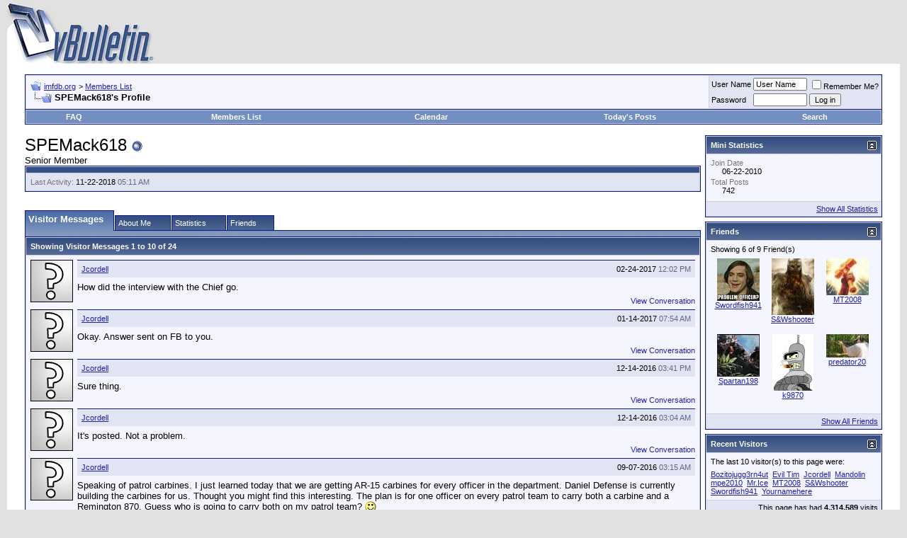

--- FILE ---
content_type: text/html; charset=ISO-8859-1
request_url: http://forum.imfdb.org/member.php?s=62a9acf4624788d1f3345bcde492e498&u=938
body_size: 12415
content:
<!DOCTYPE html PUBLIC "-//W3C//DTD XHTML 1.0 Transitional//EN" "http://www.w3.org/TR/xhtml1/DTD/xhtml1-transitional.dtd">
<html xmlns="http://www.w3.org/1999/xhtml" dir="ltr" lang="en">
<head>
<meta http-equiv="Content-Type" content="text/html; charset=ISO-8859-1" />
<meta name="generator" content="vBulletin 3.8.0" />

<meta name="keywords" content="vbulletin,jelsoft,forum,bbs,discussion,bulletin board" />
<meta name="description" content="This is a discussion forum powered by vBulletin. To find out about vBulletin, go to http://www.vbulletin.com/ ." />


<!-- CSS Stylesheet -->
<style type="text/css" id="vbulletin_css">
/**
* vBulletin 3.8.0 CSS
* Style: 'Default Style'; Style ID: 1
*/
body
{
	background: #E1E1E2;
	color: #000000;
	font: 10pt verdana, geneva, lucida, 'lucida grande', arial, helvetica, sans-serif;
	margin: 5px 10px 10px 10px;
	padding: 0px;
}
a:link, body_alink
{
	color: #22229C;
}
a:visited, body_avisited
{
	color: #22229C;
}
a:hover, a:active, body_ahover
{
	color: #FF4400;
}
.page
{
	background: #FFFFFF;
	color: #000000;
}
td, th, p, li
{
	font: 10pt verdana, geneva, lucida, 'lucida grande', arial, helvetica, sans-serif;
}
.tborder
{
	background: #D1D1E1;
	color: #000000;
	border: 1px solid #0B198C;
}
.tcat
{
	background: #869BBF url(images/gradients/gradient_tcat.gif) repeat-x top left;
	color: #FFFFFF;
	font: bold 10pt verdana, geneva, lucida, 'lucida grande', arial, helvetica, sans-serif;
}
.tcat a:link, .tcat_alink
{
	color: #ffffff;
	text-decoration: none;
}
.tcat a:visited, .tcat_avisited
{
	color: #ffffff;
	text-decoration: none;
}
.tcat a:hover, .tcat a:active, .tcat_ahover
{
	color: #FFFF66;
	text-decoration: underline;
}
.thead
{
	background: #5C7099 url(images/gradients/gradient_thead.gif) repeat-x top left;
	color: #FFFFFF;
	font: bold 11px tahoma, verdana, geneva, lucida, 'lucida grande', arial, helvetica, sans-serif;
}
.thead a:link, .thead_alink
{
	color: #FFFFFF;
}
.thead a:visited, .thead_avisited
{
	color: #FFFFFF;
}
.thead a:hover, .thead a:active, .thead_ahover
{
	color: #FFFF00;
}
.tfoot
{
	background: #3E5C92;
	color: #E0E0F6;
}
.tfoot a:link, .tfoot_alink
{
	color: #E0E0F6;
}
.tfoot a:visited, .tfoot_avisited
{
	color: #E0E0F6;
}
.tfoot a:hover, .tfoot a:active, .tfoot_ahover
{
	color: #FFFF66;
}
.alt1, .alt1Active
{
	background: #F5F5FF;
	color: #000000;
}
.alt2, .alt2Active
{
	background: #E1E4F2;
	color: #000000;
}
.inlinemod
{
	background: #FFFFCC;
	color: #000000;
}
.wysiwyg
{
	background: #F5F5FF;
	color: #000000;
	font: 10pt verdana, geneva, lucida, 'lucida grande', arial, helvetica, sans-serif;
	margin: 5px 10px 10px 10px;
	padding: 0px;
}
.wysiwyg a:link, .wysiwyg_alink
{
	color: #22229C;
}
.wysiwyg a:visited, .wysiwyg_avisited
{
	color: #22229C;
}
.wysiwyg a:hover, .wysiwyg a:active, .wysiwyg_ahover
{
	color: #FF4400;
}
textarea, .bginput
{
	font: 10pt verdana, geneva, lucida, 'lucida grande', arial, helvetica, sans-serif;
}
.bginput option, .bginput optgroup
{
	font-size: 10pt;
	font-family: verdana, geneva, lucida, 'lucida grande', arial, helvetica, sans-serif;
}
.button
{
	font: 11px verdana, geneva, lucida, 'lucida grande', arial, helvetica, sans-serif;
}
select
{
	font: 11px verdana, geneva, lucida, 'lucida grande', arial, helvetica, sans-serif;
}
option, optgroup
{
	font-size: 11px;
	font-family: verdana, geneva, lucida, 'lucida grande', arial, helvetica, sans-serif;
}
.smallfont
{
	font: 11px verdana, geneva, lucida, 'lucida grande', arial, helvetica, sans-serif;
}
.time
{
	color: #666686;
}
.navbar
{
	font: 11px verdana, geneva, lucida, 'lucida grande', arial, helvetica, sans-serif;
}
.highlight
{
	color: #FF0000;
	font-weight: bold;
}
.fjsel
{
	background: #3E5C92;
	color: #E0E0F6;
}
.fjdpth0
{
	background: #F7F7F7;
	color: #000000;
}
.panel
{
	background: #E4E7F5 url(images/gradients/gradient_panel.gif) repeat-x top left;
	color: #000000;
	padding: 10px;
	border: 2px outset;
}
.panelsurround
{
	background: #D1D4E0 url(images/gradients/gradient_panelsurround.gif) repeat-x top left;
	color: #000000;
}
legend
{
	color: #22229C;
	font: 11px tahoma, verdana, geneva, lucida, 'lucida grande', arial, helvetica, sans-serif;
}
.vbmenu_control
{
	background: #738FBF;
	color: #FFFFFF;
	font: bold 11px tahoma, verdana, geneva, lucida, 'lucida grande', arial, helvetica, sans-serif;
	padding: 3px 6px 3px 6px;
	white-space: nowrap;
}
.vbmenu_control a:link, .vbmenu_control_alink
{
	color: #FFFFFF;
	text-decoration: none;
}
.vbmenu_control a:visited, .vbmenu_control_avisited
{
	color: #FFFFFF;
	text-decoration: none;
}
.vbmenu_control a:hover, .vbmenu_control a:active, .vbmenu_control_ahover
{
	color: #FFFFFF;
	text-decoration: underline;
}
.vbmenu_popup
{
	background: #FFFFFF;
	color: #000000;
	border: 1px solid #0B198C;
}
.vbmenu_option
{
	background: #BBC7CE;
	color: #000000;
	font: 11px verdana, geneva, lucida, 'lucida grande', arial, helvetica, sans-serif;
	white-space: nowrap;
	cursor: pointer;
}
.vbmenu_option a:link, .vbmenu_option_alink
{
	color: #22229C;
	text-decoration: none;
}
.vbmenu_option a:visited, .vbmenu_option_avisited
{
	color: #22229C;
	text-decoration: none;
}
.vbmenu_option a:hover, .vbmenu_option a:active, .vbmenu_option_ahover
{
	color: #FFFFFF;
	text-decoration: none;
}
.vbmenu_hilite
{
	background: #8A949E;
	color: #FFFFFF;
	font: 11px verdana, geneva, lucida, 'lucida grande', arial, helvetica, sans-serif;
	white-space: nowrap;
	cursor: pointer;
}
.vbmenu_hilite a:link, .vbmenu_hilite_alink
{
	color: #FFFFFF;
	text-decoration: none;
}
.vbmenu_hilite a:visited, .vbmenu_hilite_avisited
{
	color: #FFFFFF;
	text-decoration: none;
}
.vbmenu_hilite a:hover, .vbmenu_hilite a:active, .vbmenu_hilite_ahover
{
	color: #FFFFFF;
	text-decoration: none;
}
/* ***** styling for 'big' usernames on postbit etc. ***** */
.bigusername { font-size: 14pt; }

/* ***** small padding on 'thead' elements ***** */
td.thead, th.thead, div.thead { padding: 4px; }

/* ***** basic styles for multi-page nav elements */
.pagenav a { text-decoration: none; }
.pagenav td { padding: 2px 4px 2px 4px; }

/* ***** de-emphasized text */
.shade, a.shade:link, a.shade:visited { color: #777777; text-decoration: none; }
a.shade:active, a.shade:hover { color: #FF4400; text-decoration: underline; }
.tcat .shade, .thead .shade, .tfoot .shade { color: #DDDDDD; }

/* ***** define margin and font-size for elements inside panels ***** */
.fieldset { margin-bottom: 6px; }
.fieldset, .fieldset td, .fieldset p, .fieldset li { font-size: 11px; }
</style>
<link rel="stylesheet" type="text/css" href="clientscript/vbulletin_important.css?v=380" />


<!-- / CSS Stylesheet -->

<script type="text/javascript" src="clientscript/yui/yahoo-dom-event/yahoo-dom-event.js?v=380"></script>
<script type="text/javascript" src="clientscript/yui/connection/connection-min.js?v=380"></script>
<script type="text/javascript">
<!--
var SESSIONURL = "s=930dceb89c102dd20b8db4e6c65a343a&";
var SECURITYTOKEN = "guest";
var IMGDIR_MISC = "images/misc";
var vb_disable_ajax = parseInt("0", 10);
// -->
</script>
<script type="text/javascript" src="clientscript/vbulletin_global.js?v=380"></script>
<script type="text/javascript" src="clientscript/vbulletin_menu.js?v=380"></script>




<style type="text/css" id="memberinfo_css">
<!--
#content_container {
	width:100%;
	float:left;
	margin-right:-256px;
}
#content {
	margin-right:256px;
}
#sidebar_container {
	width:250px;
	float:right;
}

.list_no_decoration {
	list-style-type:none;
	margin:0px;
	padding:0px;
}

div.fixed_width_avatar {
	text-align:center;
	width:60px;
}

/**
* Memberinfo Small
*/
li.memberinfo_small {
	margin-top:6px;
}
li.memberinfo_small div.fixed_width_avatar {
	margin-right:6px;
}
li.memberinfo_small div.info_bar, #friends li.memberinfo_small div.info_bar {
	border-width:1px 0px 0px 0px;
	margin-bottom:6px;
}
li.memberinfo_small div.info_bar ul {
	padding:6px;
}
li.memberinfo_small ul.friend_im_list li {
	display:inline;
	margin-right:3px;
}
li.memberinfo_small ul.friend_im_list img {
	vertical-align:middle;
}

/**
* Memberinfo Tiny
*/
li.memberinfo_tiny {
	height:105px;
	width:75px;
	overflow:hidden;
	float:left;
	text-align:center;
	margin:1px;
}

/**
* Tabs and Blocks
*/
.content_block {
	margin-bottom:6px;
	padding:1px;
}
.content_block .block_row {
	padding:6px;
	margin:1px 0px 0px 0px;
}
.content_block .block_title {
	padding:6px;
	margin:0px 0px 0px 0px;
}
/*.content_block h4.thead, .content_block .block_title {
	padding:4px;
	margin:1px 0px 0px 0px;
}*/
.content_block .block_footer {
	text-align:right;
	padding:4px;
	margin:1px 0px 0px 0px;
}
a.collapse_gadget {
	float:right;
}

/**
* Popup Menus Built With List Markup
*/
ul.vbmenu_popup li {
	padding:4px;
	margin:0px 1px 1px 1px;
	white-space:nowrap;
}
ul.vbmenu_popup li.first {
	margin:1px;
}
ul.vbmenu_popup li.notext {
	font-size:1px;
}

/**
* Override Menu CSS for 'Send Message' Menu
*/
#minicontact_menu li.vbmenu_option, #minicontact_menu li.vbmenu_hilite {
	padding:0px;
	padding-right:4px;
}
#minicontact_menu li.vbmenu_option img, #minicontact_menu li.vbmenu_hilite img {
	padding:4px;
}

/**
* Profile Field List Title / Value Pairs
*/
dl.profilefield_list dd {
	margin-bottom:3px;
	margin-left:16px;
}

/**
* Sidebar profile field blocks
*/
#sidebar_container dl.profilefield_list {
	font-size:11px;
}

/**
* Top Panel
*/
#main_userinfo {
	margin-bottom:20px;
}
#main_userinfo #profilepic_cell {
	 border-bottom-width:0px;
	 padding:4px;
}
#main_userinfo .profilepic_adjacent {
	padding-left:6px;
}
#main_userinfo h1 {
	font-size:18pt;
	font-weight:normal;
	margin:0px;
}
#main_userinfo h2 {
	font-size:10pt;
	font-weight:normal;
	margin:0px;
}
#reputation_rank {
	float:right;
}
#reputation {
	margin-bottom:6px;
	text-align:right;
}
#rank {
	margin-bottom:6px;
	text-align:right;
}
#send_message_cell {
	padding-bottom:6px;
	text-align:right;
}
#link_bar ul {
	padding:4px;
}
#link_bar li.thead {
	float:left;
	margin-right:10px;
	white-space:nowrap;
	font-weight:normal;
	background:transparent;
}
#link_bar a {
	text-decoration:none;
}
#link_bar a:hover {
	text-decoration:underline;
}
#activity_info {
	border-top-width:0px;
}
#activity_info div.alt2 {
	padding:4px;
}
#link_bar #usercss_switch_link {
	float:right;
	margin-left:3px;
	margin-right:0px;
}

/**
* Visitor Messaging Tab
*/

#qc_error_div {
	text-align:left;
	margin-bottom:6px;
}
#qc_error_header {
	font-weight:bold;
}
#qc_error_okay {
	text-align:right;
}

#message_form {
	display:block;
	margin:0px;
}
#message_form textarea {
	width:98%;
	height:50px;
}
#message_form div.messagetext {
	text-align:left;
}
#message_form div.allowed_bbcode {
	float:left;
}
#message_form div.submit_button {
	text-align:right;
}

#visitor_messaging #inlinemodsel {
	float:right;
}

#visitor_messaging #view_my_conversation_link {
	float:right;
	text-decoration:none;
}

#visitor_message_inlinemod_form {
	margin:0px;
	display:block;
}

#message_list {
	border:none;
}
#message_list li {
	margin-bottom:6px;
}
#message_list div.fixed_width_avatar {
	margin-right:6px;
	float:left;
}
#message_list div.visitor_message_avatar_margin {
	margin-left:66px;
}
#message_list div.info_bar {
	border-width:1px 0px 0px 0px;
	margin-bottom:6px;
}
#message_list div.info_bar div.alt2 {
	padding:6px;
}
#message_list div.info_bar a.username {
	/*font-weight:bold;*/
}
#message_list .visitor_message_date {
	float:right;
}
#message_list .group_message_date {
	float:right;
}
#message_list .inlinemod_checkbox {
	float:right;
}
#message_list div.visitor_message_body {
	overflow:auto;
}
#message_list ul.controls {
	margin-top:6px;
	text-align:right;
}
#message_list ul.controls li {
	display:inline;
	margin-left:6px;
}
#message_list ul.controls a:link, #message_list ul.controls a:visited {
	text-decoration:none;
}
#message_list .deletedmessage{
	float: left
}

/**
* About Me Tab
*/
#aboutme li.profilefield_category {
	font-weight:bold;
	margin-top:6px;
}
#aboutme dl.profilefield_list {
	font-weight:normal;
	margin:6px 16px 0px 16px;
}
#aboutme dl.profilefield_list dd {
	margin-bottom:6px;
	margin-left:0px;
}
#aboutme #signature {
	width:100%;
	overflow:auto;
}
#aboutme #simple_aboutme_link {
	text-align: right;
	display: block;
}

/**
* About Me Tab (Alternative)
*/
#aboutme2 dl.profilefield_list dd {
	margin-bottom:6px;
	margin-left:0px;
}

/**
* Statistics Tab
*/
#stats fieldset.statistics_group {
	margin-top:6px;
}
#stats fieldset.statistics_group ul {
	padding:6px;
}
#stats fieldset.statistics_group ul li {
	margin-bottom:3px;
}

/**
* Statistics Tab (Alternative)
*/
#statistics2 ul.statistics_group li {
	margin-bottom:3px;
}

/**
* Friends Tab
*/
#friends a.edit_friends_link {
	float:right;
}
#friends_mini a.edit_friends_link {
	float:left;
	margin-right:10px;
}

/**
* Infractions Tab
*/
div#infractions.content_block {
	padding:0px;
}

/**
* Contact Info Tab
*/
#contactinfo fieldset {
	margin-bottom:6px;
}
#contactinfo div.fieldset_padding {
	padding:6px;
}
#contactinfo #messaging_list li {
	margin-bottom:3px;
	margin-right:16px;
	float:left;
	white-space:nowrap;
}
#contactinfo #instant_messaging_list li {
	margin-top:6px;
	margin-right:6px;
	position:relative;
}
#contactinfo #instant_messaging_list .im_img_link {
	vertical-align: middle;
}
#contactinfo #instant_messaging_list .im_txt_link {
	position:absolute;
	left:75px;
}
#contactinfo #additional_contact_details dd {
	margin-left:0px;
	margin-bottom:6px;
}

/**
* Albums Block
*/
#albums_mini_list li {
	text-align:center;
	margin-bottom:6px;
}

/**
* Mini Friends Block
*/

#friends_mini_list a.username {
	display:block;
	margin-top:3px;
}
#friends_mini div.friends_counter {
	padding-bottom:6px;
}

/**
* Groups Block
*/
span.group_count {
	float:right;
}
ul.group_list {
	margin:6px 0px 0px 6px;
}
ul.group_list li {
	display:inline;
	margin-right:3px;
}
#public_usergroup_list a:link, #public_usergroup_list a:visited {
	text-decoration:none;
}

/**
* Traffic Block
*/
ol.last_visitors_list {
	margin:0px;
	margin-top:6px;
}
ol.last_visitors_list li {
	display:inline;
	margin-right:3px;
}


-->
</style>
<style type="text/css" id="vbulletin_tabctrl_css">
@import url("clientscript/vbulletin_tabctrl.css?v=380");

</style>

<script type="text/javascript" src="clientscript/vbulletin_tabctrl.js?v=380"></script>
<script type="text/javascript" src="clientscript/vbulletin_quick_edit_generic.js?v=380"></script>
<script type="text/javascript" src="clientscript/vbulletin_quick_edit_visitormessage.js?v=380"></script>

<title>imfdb.org - View Profile: SPEMack618</title>


<script type="text/javascript">
<!--
vbphrase['server_failed_respond_try_again'] = "The server failed to respond in time. Please try again.";
vbphrase['edit_value'] = "Edit Value";


-->
</script>

</head>
<body>

<!-- logo -->
<a name="top"></a>
<table border="0" width="100%" cellpadding="0" cellspacing="0" align="center">
<tr>
	<td align="left"><a href="index.php?s=930dceb89c102dd20b8db4e6c65a343a"><img src="images/misc/vbulletin3_logo_white.gif" border="0" alt="imfdb.org" /></a></td>
	<td align="right" id="header_right_cell">
		&nbsp;
	</td>
</tr>
</table>
<!-- /logo -->

<!-- content table -->
<!-- open content container -->

<div align="center">
	<div class="page" style="width:100%; text-align:left">
		<div style="padding:0px 25px 0px 25px" align="left">





<br />

<!-- breadcrumb, login, pm info -->
<table class="tborder" cellpadding="6" cellspacing="1" border="0" width="100%" align="center">
<tr>
	<td class="alt1" width="100%">
		
			<table cellpadding="0" cellspacing="0" border="0">
			<tr valign="bottom">
				<td><a href="#" onclick="history.back(1); return false;"><img src="images/misc/navbits_start.gif" alt="Go Back" border="0" /></a></td>
				<td>&nbsp;</td>
				<td width="100%"><span class="navbar"><a href="index.php?s=930dceb89c102dd20b8db4e6c65a343a" accesskey="1">imfdb.org</a></span> 
	<span class="navbar">&gt; <a href="memberlist.php?s=930dceb89c102dd20b8db4e6c65a343a">Members List</a></span>

</td>
			</tr>
			<tr>
				<td class="navbar" style="font-size:10pt; padding-top:1px" colspan="3"><a href="/member.php?s=62a9acf4624788d1f3345bcde492e498&amp;u=938"><img class="inlineimg" src="images/misc/navbits_finallink_ltr.gif" alt="Reload this Page" border="0" /></a> <strong>
	SPEMack618's Profile

</strong></td>
			</tr>
			</table>
		
	</td>

	<td class="alt2" nowrap="nowrap" style="padding:0px">
		<!-- login form -->
		<form action="login.php?do=login" method="post" onsubmit="md5hash(vb_login_password, vb_login_md5password, vb_login_md5password_utf, 0)">
		<script type="text/javascript" src="clientscript/vbulletin_md5.js?v=380"></script>
		<table cellpadding="0" cellspacing="3" border="0">
		<tr>
			<td class="smallfont" style="white-space: nowrap;"><label for="navbar_username">User Name</label></td>
			<td><input type="text" class="bginput" style="font-size: 11px" name="vb_login_username" id="navbar_username" size="10" accesskey="u" tabindex="101" value="User Name" onfocus="if (this.value == 'User Name') this.value = '';" /></td>
			<td class="smallfont" nowrap="nowrap"><label for="cb_cookieuser_navbar"><input type="checkbox" name="cookieuser" value="1" tabindex="103" id="cb_cookieuser_navbar" accesskey="c" />Remember Me?</label></td>
		</tr>
		<tr>
			<td class="smallfont"><label for="navbar_password">Password</label></td>
			<td><input type="password" class="bginput" style="font-size: 11px" name="vb_login_password" id="navbar_password" size="10" tabindex="102" /></td>
			<td><input type="submit" class="button" value="Log in" tabindex="104" title="Enter your username and password in the boxes provided to login, or click the 'register' button to create a profile for yourself." accesskey="s" /></td>
		</tr>
		</table>
		<input type="hidden" name="s" value="930dceb89c102dd20b8db4e6c65a343a" />
		<input type="hidden" name="securitytoken" value="guest" />
		<input type="hidden" name="do" value="login" />
		<input type="hidden" name="vb_login_md5password" />
		<input type="hidden" name="vb_login_md5password_utf" />
		</form>
		<!-- / login form -->
	</td>

</tr>
</table>
<!-- / breadcrumb, login, pm info -->

<!-- nav buttons bar -->
<div class="tborder" style="padding:1px; border-top-width:0px">
	<table cellpadding="0" cellspacing="0" border="0" width="100%" align="center">
	<tr align="center">
		
		
		
		<td class="vbmenu_control"><a rel="help" href="faq.php?s=930dceb89c102dd20b8db4e6c65a343a" accesskey="5">FAQ</a></td>
		
			
				<td class="vbmenu_control"><a href="memberlist.php?s=930dceb89c102dd20b8db4e6c65a343a">Members List</a></td>
			
			
		
		<td class="vbmenu_control"><a href="calendar.php?s=930dceb89c102dd20b8db4e6c65a343a">Calendar</a></td>
		
			
				
				<td class="vbmenu_control"><a href="search.php?s=930dceb89c102dd20b8db4e6c65a343a&amp;do=getdaily" accesskey="2">Today's Posts</a></td>
				
				<td class="vbmenu_control"><a id="navbar_search" href="search.php?s=930dceb89c102dd20b8db4e6c65a343a" accesskey="4" rel="nofollow">Search</a> </td>
			
			
		
		
		
		</tr>
	</table>
</div>
<!-- / nav buttons bar -->

<br />






<!-- NAVBAR POPUP MENUS -->

	
	
	
	<!-- header quick search form -->
	<div class="vbmenu_popup" id="navbar_search_menu" style="display:none;margin-top:3px" align="left">
		<table cellpadding="4" cellspacing="1" border="0">
		<tr>
			<td class="thead">Search Forums</td>
		</tr>
		<tr>
			<td class="vbmenu_option" title="nohilite">
				<form action="search.php?do=process" method="post">

					<input type="hidden" name="do" value="process" />
					<input type="hidden" name="quicksearch" value="1" />
					<input type="hidden" name="childforums" value="1" />
					<input type="hidden" name="exactname" value="1" />
					<input type="hidden" name="s" value="930dceb89c102dd20b8db4e6c65a343a" />
					<input type="hidden" name="securitytoken" value="guest" />
					<div><input type="text" class="bginput" name="query" size="25" tabindex="1001" /><input type="submit" class="button" value="Go" tabindex="1004" /></div>
					<div style="margin-top:6px">
						<label for="rb_nb_sp0"><input type="radio" name="showposts" value="0" id="rb_nb_sp0" tabindex="1002" checked="checked" />Show Threads</label>
						&nbsp;
						<label for="rb_nb_sp1"><input type="radio" name="showposts" value="1" id="rb_nb_sp1" tabindex="1003" />Show Posts</label>
					</div>
				</form>
			</td>
		</tr>
		
		<tr>
			<td class="vbmenu_option"><a href="tags.php?s=930dceb89c102dd20b8db4e6c65a343a" rel="nofollow">Tag Search</a></td>
		</tr>
		
		<tr>
			<td class="vbmenu_option"><a href="search.php?s=930dceb89c102dd20b8db4e6c65a343a" accesskey="4" rel="nofollow">Advanced Search</a></td>
		</tr>
		
		</table>
	</div>
	<!-- / header quick search form -->
	
	
	
<!-- / NAVBAR POPUP MENUS -->

<!-- PAGENAV POPUP -->
	<div class="vbmenu_popup" id="pagenav_menu" style="display:none">
		<table cellpadding="4" cellspacing="1" border="0">
		<tr>
			<td class="thead" nowrap="nowrap">Go to Page...</td>
		</tr>
		<tr>
			<td class="vbmenu_option" title="nohilite">
			<form action="index.php" method="get" onsubmit="return this.gotopage()" id="pagenav_form">
				<input type="text" class="bginput" id="pagenav_itxt" style="font-size:11px" size="4" />
				<input type="button" class="button" id="pagenav_ibtn" value="Go" />
			</form>
			</td>
		</tr>
		</table>
	</div>
<!-- / PAGENAV POPUP -->







<!-- begin user css -->
<div id="usercss" class="floatcontainer">

<div id="content_container">
	<div id="content">

		<div id="main_userinfo" class="floatcontainer">
			<table cellpadding="0" cellspacing="0" border="0" width="100%">
			<tr>
				
				<td valign="top" width="100%" id="username_box">
					
					<h1>SPEMack618 <img class="inlineimg" src="images/statusicon/user_offline.gif" alt="SPEMack618 is offline" border="0" />

</h1>
					
						<h2>Senior Member</h2>
					
				</td>
			</tr>
			</table>

			<!-- link bar -->
			<div class="tborder content_block" id="link_bar">
				<ul class="thead block_row block_title list_no_decoration floatcontainer">
					
						
					

					

					

					

					

				</ul>

				<!-- current activity -->
				
					<div class="alt2 smallfont block_row" id="activity_info">
						
							<div id="last_online">
								<span class="shade">Last Activity:</span> 11-22-2018 <span class="time">05:11 AM</span>
							</div>
						
						
					</div>
				
				<!-- / current activity -->

			</div>
			<!-- / link bar -->

			<!-- user list menu -->
			<ul id="userlists_menu" class="vbmenu_popup list_no_decoration" style="display: none">
				<li class="thead first">User Lists</li>
				
				
				
				
				
				
			</ul>

			
	</div>

	<div id="profile_tabs">
		
		<!-- visitor_messaging -->
<div id="visitor_messaging" class="tborder content_block">
	<h4 class="thead block_title">
		<a href="#top" class="collapse_gadget" onclick="return toggle_collapse('visitor_messaging')"><img id="collapseimg_visitor_messaging" src="images/buttons/collapse_generic.gif" alt="" border="0" /></a>
		<a name="visitor_messaging"></a>
		<span class="block_name">Visitor Messages</span>
	</h4>
	<div class="block_content" id="collapseobj_visitor_messaging" style="">


	<div class="thead block_row" id="visitor_message_counters">
		
		Showing Visitor Messages 1 to <span id="page_message_count">10</span> of <span id="total_message_count">24</span>
	</div>
	<!-- inline moderation form -->

	<ol class="alt1 block_row list_no_decoration" id="message_list">
		<li id="vmessage208" class="floatcontainer">

	<div class="fixed_width_avatar">
		<a href="member.php?s=930dceb89c102dd20b8db4e6c65a343a&amp;u=17"><img src="images/misc/unknown.gif" class="alt2 avatar" border="0" alt="Jcordell" /></a>
	</div>
	<div class="visitor_message_avatar_margin">

		<div class="tborder info_bar">
			<div class="alt2 smallfont">
				
				<div class="visitor_message_date">02-24-2017 <span class="time">12:02 PM</span></div>
				
					<a href="member.php?s=930dceb89c102dd20b8db4e6c65a343a&amp;u=17" class="smallfont username">Jcordell</a>
				
				
			</div>
		</div>

		
		<div class="visitor_message_body" id="vmessage_text_208">How did the interview with the Chief go.</div>

	
		
		<ul class="list_no_decoration controls">
			
				<li class="smallfont"><a href="converse.php?s=930dceb89c102dd20b8db4e6c65a343a&amp;u=938&amp;u2=17" title="View Conversation Between SPEMack618 and Jcordell">View Conversation</a></li>
			
			
			
			
		</ul>
	

	</div>

<script type="text/javascript"> 
<!-- 
vBulletin.register_control("vB_QuickEdit", "208", 'VisitorMessage'); 
//--> 
</script> 
</li><li id="vmessage206" class="floatcontainer">

	<div class="fixed_width_avatar">
		<a href="member.php?s=930dceb89c102dd20b8db4e6c65a343a&amp;u=17"><img src="images/misc/unknown.gif" class="alt2 avatar" border="0" alt="Jcordell" /></a>
	</div>
	<div class="visitor_message_avatar_margin">

		<div class="tborder info_bar">
			<div class="alt2 smallfont">
				
				<div class="visitor_message_date">01-14-2017 <span class="time">07:54 AM</span></div>
				
					<a href="member.php?s=930dceb89c102dd20b8db4e6c65a343a&amp;u=17" class="smallfont username">Jcordell</a>
				
				
			</div>
		</div>

		
		<div class="visitor_message_body" id="vmessage_text_206">Okay. Answer sent on FB to you.</div>

	
		
		<ul class="list_no_decoration controls">
			
				<li class="smallfont"><a href="converse.php?s=930dceb89c102dd20b8db4e6c65a343a&amp;u=938&amp;u2=17" title="View Conversation Between SPEMack618 and Jcordell">View Conversation</a></li>
			
			
			
			
		</ul>
	

	</div>

<script type="text/javascript"> 
<!-- 
vBulletin.register_control("vB_QuickEdit", "206", 'VisitorMessage'); 
//--> 
</script> 
</li><li id="vmessage204" class="floatcontainer">

	<div class="fixed_width_avatar">
		<a href="member.php?s=930dceb89c102dd20b8db4e6c65a343a&amp;u=17"><img src="images/misc/unknown.gif" class="alt2 avatar" border="0" alt="Jcordell" /></a>
	</div>
	<div class="visitor_message_avatar_margin">

		<div class="tborder info_bar">
			<div class="alt2 smallfont">
				
				<div class="visitor_message_date">12-14-2016 <span class="time">03:41 PM</span></div>
				
					<a href="member.php?s=930dceb89c102dd20b8db4e6c65a343a&amp;u=17" class="smallfont username">Jcordell</a>
				
				
			</div>
		</div>

		
		<div class="visitor_message_body" id="vmessage_text_204">Sure thing.</div>

	
		
		<ul class="list_no_decoration controls">
			
				<li class="smallfont"><a href="converse.php?s=930dceb89c102dd20b8db4e6c65a343a&amp;u=938&amp;u2=17" title="View Conversation Between SPEMack618 and Jcordell">View Conversation</a></li>
			
			
			
			
		</ul>
	

	</div>

<script type="text/javascript"> 
<!-- 
vBulletin.register_control("vB_QuickEdit", "204", 'VisitorMessage'); 
//--> 
</script> 
</li><li id="vmessage202" class="floatcontainer">

	<div class="fixed_width_avatar">
		<a href="member.php?s=930dceb89c102dd20b8db4e6c65a343a&amp;u=17"><img src="images/misc/unknown.gif" class="alt2 avatar" border="0" alt="Jcordell" /></a>
	</div>
	<div class="visitor_message_avatar_margin">

		<div class="tborder info_bar">
			<div class="alt2 smallfont">
				
				<div class="visitor_message_date">12-14-2016 <span class="time">03:04 AM</span></div>
				
					<a href="member.php?s=930dceb89c102dd20b8db4e6c65a343a&amp;u=17" class="smallfont username">Jcordell</a>
				
				
			</div>
		</div>

		
		<div class="visitor_message_body" id="vmessage_text_202">It's posted. Not a problem.</div>

	
		
		<ul class="list_no_decoration controls">
			
				<li class="smallfont"><a href="converse.php?s=930dceb89c102dd20b8db4e6c65a343a&amp;u=938&amp;u2=17" title="View Conversation Between SPEMack618 and Jcordell">View Conversation</a></li>
			
			
			
			
		</ul>
	

	</div>

<script type="text/javascript"> 
<!-- 
vBulletin.register_control("vB_QuickEdit", "202", 'VisitorMessage'); 
//--> 
</script> 
</li><li id="vmessage199" class="floatcontainer">

	<div class="fixed_width_avatar">
		<a href="member.php?s=930dceb89c102dd20b8db4e6c65a343a&amp;u=17"><img src="images/misc/unknown.gif" class="alt2 avatar" border="0" alt="Jcordell" /></a>
	</div>
	<div class="visitor_message_avatar_margin">

		<div class="tborder info_bar">
			<div class="alt2 smallfont">
				
				<div class="visitor_message_date">09-07-2016 <span class="time">03:15 AM</span></div>
				
					<a href="member.php?s=930dceb89c102dd20b8db4e6c65a343a&amp;u=17" class="smallfont username">Jcordell</a>
				
				
			</div>
		</div>

		
		<div class="visitor_message_body" id="vmessage_text_199">Speaking of patrol carbines. I just learned today that we are getting AR-15 carbines for every officer in the department. Daniel Defense is currently building the carbines for us. Thought you might find this interesting. The plan is for one officer on every patrol team to carry both a carbine and a Remington 870. Guess who is going to carry both on my patrol team? <img src="images/smilies/smile.gif" border="0" alt="" title="Smile" class="inlineimg" /></div>

	
		
		<ul class="list_no_decoration controls">
			
				<li class="smallfont"><a href="converse.php?s=930dceb89c102dd20b8db4e6c65a343a&amp;u=938&amp;u2=17" title="View Conversation Between SPEMack618 and Jcordell">View Conversation</a></li>
			
			
			
			
		</ul>
	

	</div>

<script type="text/javascript"> 
<!-- 
vBulletin.register_control("vB_QuickEdit", "199", 'VisitorMessage'); 
//--> 
</script> 
</li><li id="vmessage198" class="floatcontainer">

	<div class="fixed_width_avatar">
		<a href="member.php?s=930dceb89c102dd20b8db4e6c65a343a&amp;u=17"><img src="images/misc/unknown.gif" class="alt2 avatar" border="0" alt="Jcordell" /></a>
	</div>
	<div class="visitor_message_avatar_margin">

		<div class="tborder info_bar">
			<div class="alt2 smallfont">
				
				<div class="visitor_message_date">09-07-2016 <span class="time">03:12 AM</span></div>
				
					<a href="member.php?s=930dceb89c102dd20b8db4e6c65a343a&amp;u=17" class="smallfont username">Jcordell</a>
				
				
			</div>
		</div>

		
		<div class="visitor_message_body" id="vmessage_text_198">I didn't know you were on Facebook. Send me a friend request. I'm Jeff Cordell Caldwell Idaho.</div>

	
		
		<ul class="list_no_decoration controls">
			
				<li class="smallfont"><a href="converse.php?s=930dceb89c102dd20b8db4e6c65a343a&amp;u=938&amp;u2=17" title="View Conversation Between SPEMack618 and Jcordell">View Conversation</a></li>
			
			
			
			
		</ul>
	

	</div>

<script type="text/javascript"> 
<!-- 
vBulletin.register_control("vB_QuickEdit", "198", 'VisitorMessage'); 
//--> 
</script> 
</li><li id="vmessage196" class="floatcontainer">

	<div class="fixed_width_avatar">
		<a href="member.php?s=930dceb89c102dd20b8db4e6c65a343a&amp;u=17"><img src="images/misc/unknown.gif" class="alt2 avatar" border="0" alt="Jcordell" /></a>
	</div>
	<div class="visitor_message_avatar_margin">

		<div class="tborder info_bar">
			<div class="alt2 smallfont">
				
				<div class="visitor_message_date">04-20-2016 <span class="time">05:03 AM</span></div>
				
					<a href="member.php?s=930dceb89c102dd20b8db4e6c65a343a&amp;u=17" class="smallfont username">Jcordell</a>
				
				
			</div>
		</div>

		
		<div class="visitor_message_body" id="vmessage_text_196">Well engagement rings have to come first sometimes.</div>

	
		
		<ul class="list_no_decoration controls">
			
				<li class="smallfont"><a href="converse.php?s=930dceb89c102dd20b8db4e6c65a343a&amp;u=938&amp;u2=17" title="View Conversation Between SPEMack618 and Jcordell">View Conversation</a></li>
			
			
			
			
		</ul>
	

	</div>

<script type="text/javascript"> 
<!-- 
vBulletin.register_control("vB_QuickEdit", "196", 'VisitorMessage'); 
//--> 
</script> 
</li><li id="vmessage194" class="floatcontainer">

	<div class="fixed_width_avatar">
		<a href="member.php?s=930dceb89c102dd20b8db4e6c65a343a&amp;u=17"><img src="images/misc/unknown.gif" class="alt2 avatar" border="0" alt="Jcordell" /></a>
	</div>
	<div class="visitor_message_avatar_margin">

		<div class="tborder info_bar">
			<div class="alt2 smallfont">
				
				<div class="visitor_message_date">12-25-2015 <span class="time">06:22 PM</span></div>
				
					<a href="member.php?s=930dceb89c102dd20b8db4e6c65a343a&amp;u=17" class="smallfont username">Jcordell</a>
				
				
			</div>
		</div>

		
		<div class="visitor_message_body" id="vmessage_text_194">Merry Christmas to you as well. No gun but I did get a great book about all the secondary handguns used by the U.S. military in WWII. I like books about guns almost as much as I like guns.</div>

	
		
		<ul class="list_no_decoration controls">
			
				<li class="smallfont"><a href="converse.php?s=930dceb89c102dd20b8db4e6c65a343a&amp;u=938&amp;u2=17" title="View Conversation Between SPEMack618 and Jcordell">View Conversation</a></li>
			
			
			
			
		</ul>
	

	</div>

<script type="text/javascript"> 
<!-- 
vBulletin.register_control("vB_QuickEdit", "194", 'VisitorMessage'); 
//--> 
</script> 
</li><li id="vmessage192" class="floatcontainer">

	<div class="fixed_width_avatar">
		<a href="member.php?s=930dceb89c102dd20b8db4e6c65a343a&amp;u=17"><img src="images/misc/unknown.gif" class="alt2 avatar" border="0" alt="Jcordell" /></a>
	</div>
	<div class="visitor_message_avatar_margin">

		<div class="tborder info_bar">
			<div class="alt2 smallfont">
				
				<div class="visitor_message_date">11-24-2015 <span class="time">03:15 PM</span></div>
				
					<a href="member.php?s=930dceb89c102dd20b8db4e6c65a343a&amp;u=17" class="smallfont username">Jcordell</a>
				
				
			</div>
		</div>

		
		<div class="visitor_message_body" id="vmessage_text_192">500 rounds of the FBI load. Way to go. Call you Ed Jr.</div>

	
		
		<ul class="list_no_decoration controls">
			
				<li class="smallfont"><a href="converse.php?s=930dceb89c102dd20b8db4e6c65a343a&amp;u=938&amp;u2=17" title="View Conversation Between SPEMack618 and Jcordell">View Conversation</a></li>
			
			
			
			
		</ul>
	

	</div>

<script type="text/javascript"> 
<!-- 
vBulletin.register_control("vB_QuickEdit", "192", 'VisitorMessage'); 
//--> 
</script> 
</li><li id="vmessage190" class="floatcontainer">

	<div class="fixed_width_avatar">
		<a href="member.php?s=930dceb89c102dd20b8db4e6c65a343a&amp;u=17"><img src="images/misc/unknown.gif" class="alt2 avatar" border="0" alt="Jcordell" /></a>
	</div>
	<div class="visitor_message_avatar_margin">

		<div class="tborder info_bar">
			<div class="alt2 smallfont">
				
				<div class="visitor_message_date">09-29-2015 <span class="time">06:50 PM</span></div>
				
					<a href="member.php?s=930dceb89c102dd20b8db4e6c65a343a&amp;u=17" class="smallfont username">Jcordell</a>
				
				
			</div>
		</div>

		
		<div class="visitor_message_body" id="vmessage_text_190">Glad I made you chuckle. Figured you might be surprised. I drop in now and again on TFL.</div>

	
		
		<ul class="list_no_decoration controls">
			
				<li class="smallfont"><a href="converse.php?s=930dceb89c102dd20b8db4e6c65a343a&amp;u=938&amp;u2=17" title="View Conversation Between SPEMack618 and Jcordell">View Conversation</a></li>
			
			
			
			
		</ul>
	

	</div>

<script type="text/javascript"> 
<!-- 
vBulletin.register_control("vB_QuickEdit", "190", 'VisitorMessage'); 
//--> 
</script> 
</li>
	</ol>

	
		<div class="alt2 block_row" id="visitor_message_tab_footer">
			<table cellpadding="0" cellspacing="0" border="0" width="100%">
			<tr valign="bottom">
				
				
				<td class="smallfont" align="right">
					<div class="pagenav" align="right">
<table class="tborder" cellpadding="3" cellspacing="1" border="0">
<tr>
	<td class="vbmenu_control" style="font-weight:normal">Page 1 of 3</td>
	
	
		<td class="alt2"><span class="smallfont" title="Showing results 1 to 10 of 24"><strong>1</strong></span></td>
 <td class="alt1"><a class="smallfont" href="member.php?s=930dceb89c102dd20b8db4e6c65a343a&amp;tab=visitor_messaging&amp;u=938&amp;page=2#visitor_messaging" title="Show results 11 to 20 of 24">2</a></td><td class="alt1"><a class="smallfont" href="member.php?s=930dceb89c102dd20b8db4e6c65a343a&amp;tab=visitor_messaging&amp;u=938&amp;page=3#visitor_messaging" title="Show results 21 to 24 of 24">3</a></td>
	<td class="alt1"><a rel="next" class="smallfont" href="member.php?s=930dceb89c102dd20b8db4e6c65a343a&amp;tab=visitor_messaging&amp;u=938&amp;page=2#visitor_messaging" title="Next Page - Results 11 to 20 of 24">&gt;</a></td>
	
	<td class="vbmenu_control" title="member.php?s=930dceb89c102dd20b8db4e6c65a343a&amp;tab=visitor_messaging&amp;u=938"><a name="PageNav"></a></td>
</tr>
</table>
</div>
				</td>
				
			</tr>
			</table>
		</div>
	





	
	


</div>
</div>
<!-- / visitor_messaging -->
		<!-- aboutme -->
<div id="aboutme" class="tborder content_block">
	<h4 class="thead block_title">
		<a href="#top" class="collapse_gadget" onclick="return toggle_collapse('aboutme')"><img id="collapseimg_aboutme" src="images/buttons/collapse_generic.gif" alt="" border="0" /></a>
		<a name="aboutme"></a>
		<span class="block_name">About Me</span>
	</h4>
	<div class="block_content" id="collapseobj_aboutme" style=""><div class="alt1 block_row">


<ul class="list_no_decoration">
	
	<li class="profilefield_category">About SPEMack618
		
		<dl class="list_no_decoration profilefield_list">
			
	<dt class="shade">Biography</dt>
	<dd>Frat Boy/National Guardsman</dd>

	<dt class="shade">Location</dt>
	<dd>Georgia</dd>

	<dt class="shade">Interests</dt>
	<dd>firearms, writing, history, the outdoors</dd>

	<dt class="shade">Occupation</dt>
	<dd>Seasonal Employee of the Boy Scouts/National Guard</dd>

		</dl>
	</li>

	
		<li class="profilefield_category">
			Signature
			<dl class="list_no_decoration profilefield_list"><dd id="signature">I like to think, that before that Navy SEAL double tapped bin Laden in the head, he kicked him, so that we could truly say we put a boot in his ass.</dd></dl>
		</li>
	
</ul>
</div></div>
</div>
<!-- / aboutme -->
		<!-- stats -->
<div id="stats" class="tborder content_block">
	<h4 class="thead block_title">
		<a href="#top" class="collapse_gadget" onclick="return toggle_collapse('stats')"><img id="collapseimg_stats" src="images/buttons/collapse_generic.gif" alt="" border="0" /></a>
		<a name="stats"></a>
		<span class="block_name">Statistics</span>
	</h4>
	<div class="block_content" id="collapseobj_stats" style=""><div class="alt1 block_row">
	

	<fieldset class="statistics_group">
		<legend>Total Posts</legend>
		<ul class="list_no_decoration">
			<li><span class="shade">Total Posts:</span> 742</li>
			<li><span class="shade">Posts Per Day:</span> 0.13</li>
			
			<li><a href="search.php?s=930dceb89c102dd20b8db4e6c65a343a&amp;do=finduser&amp;u=938" rel="nofollow">Find all posts by SPEMack618</a></li>
			<li><a href="search.php?s=930dceb89c102dd20b8db4e6c65a343a&amp;do=finduser&amp;u=938&amp;starteronly=1" rel="nofollow">Find all threads started by SPEMack618</a></li>
		</ul>
	</fieldset>

	
	
	<fieldset class="statistics_group">
		<legend>Visitor Messages</legend>
		<ul class="list_no_decoration">
			<li><span class="shade">Total Messages:</span> 24</li>
			<li><span class="shade">Most Recent Message:</span> 02-24-2017 12:02 PM </li>
			<li><a href="#visitor_messaging" onclick="return vB_TabCtrls['profile_tabs'].switch_tab('visitor_messaging');">Visitor Messages for SPEMack618</a></li>
			
		</ul>
	</fieldset>
	

	

	

	<fieldset class="statistics_group">
		<legend>General Information</legend>
		<ul class="list_no_decoration">
			
				<li><span class="shade">Last Activity:</span> 11-22-2018 <span class="time">05:11 AM</span></li>
			
			
			<li><span class="shade">Join Date:</span> 06-22-2010</li>
			<li><span class="shade">Referrals:</span> 0</li>
			
		</ul>
	</fieldset>

	
</div></div>
</div>
<!-- / stats -->
		<!-- friends -->
<div id="friends" class="tborder content_block">
	<h4 class="thead block_title">
		<a href="#top" class="collapse_gadget" onclick="return toggle_collapse('friends')"><img id="collapseimg_friends" src="images/buttons/collapse_generic.gif" alt="" border="0" /></a>
		<a name="friends"></a>
		<span class="block_name">Friends</span>
	</h4>
	<div class="block_content" id="collapseobj_friends" style="">
	<div class="thead block_title">
		
		Showing Friends 1 to 9 of 9
	</div>
	<ul class="list_no_decoration alt1 block_row" id="friends_list_big">
		<li id="friend_mini_6" class="memberinfo_small">
	<table cellpadding="0" cellspacing="0" border="0">
	<tr valign="top">
		<td rowspan="2">
			<div class="fixed_width_avatar"><a href="member.php?s=930dceb89c102dd20b8db4e6c65a343a&amp;u=6"><img src="image.php?s=930dceb89c102dd20b8db4e6c65a343a&amp;u=6&amp;dateline=1295023181&amp;type=thumb" alt="Excalibur" width="60" height="75" border="0" class="alt2" /></a></div>
		</td>
		<td width="100%">
			<div class="tborder info_bar">
				<ul class="alt2 list_no_decoration">
					<li><a href="member.php?s=930dceb89c102dd20b8db4e6c65a343a&amp;u=6" class="bigusername">Excalibur</a></li>
					<li class="smallfont"><b>IMFDB Admin</b></li>
				</ul>
			</div>
		</td>
	</tr>
	<tr valign="bottom">
		<td>
			
			<ul class="list_no_decoration friend_im_list">
				<li><img class="inlineimg" src="images/statusicon/user_offline.gif" alt="Excalibur is offline" border="0" />

</li>
				
					
					<li><a href="#" onclick="imwindow('msn', '6', 400, 200); return false;"><img src="images/misc/im_msn.gif" alt="Send a message via MSN to Excalibur" border="0" /></a></li>
					<li><a href="#" onclick="imwindow('aim', '6', 400, 200); return false;"><img src="images/misc/im_aim.gif" alt="Send a message via AIM to Excalibur" border="0" /></a></li>
					<li><a href="#" onclick="imwindow('yahoo', '6', 400, 200); return false;"><img src="images/misc/im_yahoo.gif" alt="Send a message via Yahoo to Excalibur" border="0" /></a></li>
					
				
			</ul>
		</td>
	</tr>
	</table>
</li><li id="friend_mini_17" class="memberinfo_small">
	<table cellpadding="0" cellspacing="0" border="0">
	<tr valign="top">
		<td rowspan="2">
			<div class="fixed_width_avatar"><a href="member.php?s=930dceb89c102dd20b8db4e6c65a343a&amp;u=17"><img src="images/misc/unknown.gif" alt="Jcordell" border="0" class="alt2" /></a></div>
		</td>
		<td width="100%">
			<div class="tborder info_bar">
				<ul class="alt2 list_no_decoration">
					<li><a href="member.php?s=930dceb89c102dd20b8db4e6c65a343a&amp;u=17" class="bigusername">Jcordell</a></li>
					<li class="smallfont">Formerly "Checkman" <br><b>IMFDB Admin</b></li>
				</ul>
			</div>
		</td>
	</tr>
	<tr valign="bottom">
		<td>
			
			<ul class="list_no_decoration friend_im_list">
				<li><img class="inlineimg" src="images/statusicon/user_offline.gif" alt="Jcordell is offline" border="0" />

</li>
				
					
					
					
					
					
				
			</ul>
		</td>
	</tr>
	</table>
</li><li id="friend_mini_62" class="memberinfo_small">
	<table cellpadding="0" cellspacing="0" border="0">
	<tr valign="top">
		<td rowspan="2">
			<div class="fixed_width_avatar"><a href="member.php?s=930dceb89c102dd20b8db4e6c65a343a&amp;u=62"><img src="image.php?s=930dceb89c102dd20b8db4e6c65a343a&amp;u=62&amp;dateline=1307311668&amp;type=thumb" alt="k9870" width="58" height="80" border="0" class="alt2" /></a></div>
		</td>
		<td width="100%">
			<div class="tborder info_bar">
				<ul class="alt2 list_no_decoration">
					<li><a href="member.php?s=930dceb89c102dd20b8db4e6c65a343a&amp;u=62" class="bigusername">k9870</a></li>
					<li class="smallfont">Senior Member</li>
				</ul>
			</div>
		</td>
	</tr>
	<tr valign="bottom">
		<td>
			
			<ul class="list_no_decoration friend_im_list">
				<li><img class="inlineimg" src="images/statusicon/user_offline.gif" alt="k9870 is offline" border="0" />

</li>
				
					
					
					
					
					
				
			</ul>
		</td>
	</tr>
	</table>
</li><li id="friend_mini_3" class="memberinfo_small">
	<table cellpadding="0" cellspacing="0" border="0">
	<tr valign="top">
		<td rowspan="2">
			<div class="fixed_width_avatar"><a href="member.php?s=930dceb89c102dd20b8db4e6c65a343a&amp;u=3"><img src="image.php?s=930dceb89c102dd20b8db4e6c65a343a&amp;u=3&amp;dateline=1283015980&amp;type=thumb" alt="MT2008" width="60" height="52" border="0" class="alt2" /></a></div>
		</td>
		<td width="100%">
			<div class="tborder info_bar">
				<ul class="alt2 list_no_decoration">
					<li><a href="member.php?s=930dceb89c102dd20b8db4e6c65a343a&amp;u=3" class="bigusername">MT2008</a></li>
					<li class="smallfont"><b>IMFDB & Forum Admin</b></li>
				</ul>
			</div>
		</td>
	</tr>
	<tr valign="bottom">
		<td>
			
			<ul class="list_no_decoration friend_im_list">
				<li><img class="inlineimg" src="images/statusicon/user_offline.gif" alt="MT2008 is offline" border="0" />

</li>
				
					
					
					
					
					
				
			</ul>
		</td>
	</tr>
	</table>
</li><li id="friend_mini_145" class="memberinfo_small">
	<table cellpadding="0" cellspacing="0" border="0">
	<tr valign="top">
		<td rowspan="2">
			<div class="fixed_width_avatar"><a href="member.php?s=930dceb89c102dd20b8db4e6c65a343a&amp;u=145"><img src="image.php?s=930dceb89c102dd20b8db4e6c65a343a&amp;u=145&amp;dateline=1304447207&amp;type=thumb" alt="predator20" width="60" height="33" border="0" class="alt2" /></a></div>
		</td>
		<td width="100%">
			<div class="tborder info_bar">
				<ul class="alt2 list_no_decoration">
					<li><a href="member.php?s=930dceb89c102dd20b8db4e6c65a343a&amp;u=145" class="bigusername">predator20</a></li>
					<li class="smallfont"><b>IMFDB Admin</b></li>
				</ul>
			</div>
		</td>
	</tr>
	<tr valign="bottom">
		<td>
			
			<ul class="list_no_decoration friend_im_list">
				<li><img class="inlineimg" src="images/statusicon/user_offline.gif" alt="predator20 is offline" border="0" />

</li>
				
					
					
					
					
					
				
			</ul>
		</td>
	</tr>
	</table>
</li><li id="friend_mini_57" class="memberinfo_small">
	<table cellpadding="0" cellspacing="0" border="0">
	<tr valign="top">
		<td rowspan="2">
			<div class="fixed_width_avatar"><a href="member.php?s=930dceb89c102dd20b8db4e6c65a343a&amp;u=57"><img src="image.php?s=930dceb89c102dd20b8db4e6c65a343a&amp;u=57&amp;dateline=1307300890&amp;type=thumb" alt="Rockwolf66" width="60" height="56" border="0" class="alt2" /></a></div>
		</td>
		<td width="100%">
			<div class="tborder info_bar">
				<ul class="alt2 list_no_decoration">
					<li><a href="member.php?s=930dceb89c102dd20b8db4e6c65a343a&amp;u=57" class="bigusername">Rockwolf66</a></li>
					<li class="smallfont">Senior Member</li>
				</ul>
			</div>
		</td>
	</tr>
	<tr valign="bottom">
		<td>
			
			<ul class="list_no_decoration friend_im_list">
				<li><img class="inlineimg" src="images/statusicon/user_offline.gif" alt="Rockwolf66 is offline" border="0" />

</li>
				
					
					
					
					
					
				
			</ul>
		</td>
	</tr>
	</table>
</li><li id="friend_mini_418" class="memberinfo_small">
	<table cellpadding="0" cellspacing="0" border="0">
	<tr valign="top">
		<td rowspan="2">
			<div class="fixed_width_avatar"><a href="member.php?s=930dceb89c102dd20b8db4e6c65a343a&amp;u=418"><img src="image.php?s=930dceb89c102dd20b8db4e6c65a343a&amp;u=418&amp;dateline=1328937997&amp;type=thumb" alt="S&amp;Wshooter" width="60" height="80" border="0" class="alt2" /></a></div>
		</td>
		<td width="100%">
			<div class="tborder info_bar">
				<ul class="alt2 list_no_decoration">
					<li><a href="member.php?s=930dceb89c102dd20b8db4e6c65a343a&amp;u=418" class="bigusername">S&amp;Wshooter</a></li>
					<li class="smallfont">Senior Member</li>
				</ul>
			</div>
		</td>
	</tr>
	<tr valign="bottom">
		<td>
			
			<ul class="list_no_decoration friend_im_list">
				<li><img class="inlineimg" src="images/statusicon/user_offline.gif" alt="S&amp;Wshooter is offline" border="0" />

</li>
				
					
					
					
					
					
				
			</ul>
		</td>
	</tr>
	</table>
</li><li id="friend_mini_61" class="memberinfo_small">
	<table cellpadding="0" cellspacing="0" border="0">
	<tr valign="top">
		<td rowspan="2">
			<div class="fixed_width_avatar"><a href="member.php?s=930dceb89c102dd20b8db4e6c65a343a&amp;u=61"><img src="image.php?s=930dceb89c102dd20b8db4e6c65a343a&amp;u=61&amp;dateline=1307466169&amp;type=thumb" alt="Spartan198" width="60" height="60" border="0" class="alt2" /></a></div>
		</td>
		<td width="100%">
			<div class="tborder info_bar">
				<ul class="alt2 list_no_decoration">
					<li><a href="member.php?s=930dceb89c102dd20b8db4e6c65a343a&amp;u=61" class="bigusername">Spartan198</a></li>
					<li class="smallfont">Senior Member</li>
				</ul>
			</div>
		</td>
	</tr>
	<tr valign="bottom">
		<td>
			
			<ul class="list_no_decoration friend_im_list">
				<li><img class="inlineimg" src="images/statusicon/user_offline.gif" alt="Spartan198 is offline" border="0" />

</li>
				
					
					
					
					
					
				
			</ul>
		</td>
	</tr>
	</table>
</li><li id="friend_mini_303" class="memberinfo_small">
	<table cellpadding="0" cellspacing="0" border="0">
	<tr valign="top">
		<td rowspan="2">
			<div class="fixed_width_avatar"><a href="member.php?s=930dceb89c102dd20b8db4e6c65a343a&amp;u=303"><img src="image.php?s=930dceb89c102dd20b8db4e6c65a343a&amp;u=303&amp;dateline=1326419651&amp;type=thumb" alt="Swordfish941" width="60" height="60" border="0" class="alt2" /></a></div>
		</td>
		<td width="100%">
			<div class="tborder info_bar">
				<ul class="alt2 list_no_decoration">
					<li><a href="member.php?s=930dceb89c102dd20b8db4e6c65a343a&amp;u=303" class="bigusername">Swordfish941</a></li>
					<li class="smallfont">Senior Member</li>
				</ul>
			</div>
		</td>
	</tr>
	<tr valign="bottom">
		<td>
			
			<ul class="list_no_decoration friend_im_list">
				<li><img class="inlineimg" src="images/statusicon/user_offline.gif" alt="Swordfish941 is offline" border="0" />

</li>
				
					
					
					
					
					
				
			</ul>
		</td>
	</tr>
	</table>
</li>
	</ul>
	
</div>
</div>
<!-- / friends -->
		
		
		
	</div>

	<script type="text/javascript">
	<!--
	vBulletin.register_control("vB_TabCtrl", "profile_tabs", "", "&raquo;", "profile.php?u=2&do=loadtab&tabid={1:tabid}");
	//-->
	</script>

</div>
</div>

<div id="sidebar_container">
	<!-- sidebar -->
	
	<!-- stats_mini -->
<div id="stats_mini" class="tborder content_block">
	<h4 class="thead block_title">
		<a href="#top" class="collapse_gadget" onclick="return toggle_collapse('stats_mini')"><img id="collapseimg_stats_mini" src="images/buttons/collapse_generic.gif" alt="" border="0" /></a>
		<a name="stats_mini"></a>
		<span class="block_name">Mini Statistics</span>
	</h4>
	<div class="block_content" id="collapseobj_stats_mini" style=""><div class="alt1 block_row">
	<table cellpadding="0" cellspacing="0" border="0">
	<tr valign="top">
		<td width="100%">
			<dl class="smallfont list_no_decoration profilefield_list">
				
				<dt class="shade">Join Date</dt>
				<dd>06-22-2010</dd>
				<dt class="shade">Total Posts</dt>
				<dd>742</dd>
				
			</dl>
		</td>
		
	</tr>
	</table>
</div>
<div class="alt2 smallfont block_row block_footer"><a href="#stats" onclick="return vB_TabCtrls['profile_tabs'].switch_tab('stats')">Show All Statistics</a></div></div>
</div>
<!-- / stats_mini -->
	
	<!-- friends_mini -->
<div id="friends_mini" class="tborder content_block">
	<h4 class="thead block_title">
		<a href="#top" class="collapse_gadget" onclick="return toggle_collapse('friends_mini')"><img id="collapseimg_friends_mini" src="images/buttons/collapse_generic.gif" alt="" border="0" /></a>
		<a name="friends_mini"></a>
		<span class="block_name">Friends</span>
	</h4>
	<div class="block_content" id="collapseobj_friends_mini" style=""><div class="alt1 smallfont block_row">
	
		<div class="friends_counter">Showing 6 of 9 Friend(s)</div>
		<ul class="list_no_decoration" id="friends_list"><li class="memberinfo_tiny">

	<a href="member.php?s=930dceb89c102dd20b8db4e6c65a343a&amp;u=303"><img src="image.php?s=930dceb89c102dd20b8db4e6c65a343a&amp;u=303&amp;dateline=1326419651&amp;type=thumb" alt="Swordfish941" width="60" height="60" border="0" class="alt2" /></a>

	<div class="smallfont" title="Swordfish941"><a href="member.php?s=930dceb89c102dd20b8db4e6c65a343a&amp;u=303">Swordfish941</a></div>
</li><li class="memberinfo_tiny">

	<a href="member.php?s=930dceb89c102dd20b8db4e6c65a343a&amp;u=418"><img src="image.php?s=930dceb89c102dd20b8db4e6c65a343a&amp;u=418&amp;dateline=1328937997&amp;type=thumb" alt="S&amp;Wshooter" width="60" height="80" border="0" class="alt2" /></a>

	<div class="smallfont" title="S&amp;Wshooter"><a href="member.php?s=930dceb89c102dd20b8db4e6c65a343a&amp;u=418">S&amp;Wshooter</a></div>
</li><li class="memberinfo_tiny">

	<a href="member.php?s=930dceb89c102dd20b8db4e6c65a343a&amp;u=3"><img src="image.php?s=930dceb89c102dd20b8db4e6c65a343a&amp;u=3&amp;dateline=1283015980&amp;type=thumb" alt="MT2008" width="60" height="52" border="0" class="alt2" /></a>

	<div class="smallfont" title="MT2008"><a href="member.php?s=930dceb89c102dd20b8db4e6c65a343a&amp;u=3">MT2008</a></div>
</li><li class="memberinfo_tiny">

	<a href="member.php?s=930dceb89c102dd20b8db4e6c65a343a&amp;u=61"><img src="image.php?s=930dceb89c102dd20b8db4e6c65a343a&amp;u=61&amp;dateline=1307466169&amp;type=thumb" alt="Spartan198" width="60" height="60" border="0" class="alt2" /></a>

	<div class="smallfont" title="Spartan198"><a href="member.php?s=930dceb89c102dd20b8db4e6c65a343a&amp;u=61">Spartan198</a></div>
</li><li class="memberinfo_tiny">

	<a href="member.php?s=930dceb89c102dd20b8db4e6c65a343a&amp;u=62"><img src="image.php?s=930dceb89c102dd20b8db4e6c65a343a&amp;u=62&amp;dateline=1307311668&amp;type=thumb" alt="k9870" width="58" height="80" border="0" class="alt2" /></a>

	<div class="smallfont" title="k9870"><a href="member.php?s=930dceb89c102dd20b8db4e6c65a343a&amp;u=62">k9870</a></div>
</li><li class="memberinfo_tiny">

	<a href="member.php?s=930dceb89c102dd20b8db4e6c65a343a&amp;u=145"><img src="image.php?s=930dceb89c102dd20b8db4e6c65a343a&amp;u=145&amp;dateline=1304447207&amp;type=thumb" alt="predator20" width="60" height="33" border="0" class="alt2" /></a>

	<div class="smallfont" title="predator20"><a href="member.php?s=930dceb89c102dd20b8db4e6c65a343a&amp;u=145">predator20</a></div>
</li></ul>
	
</div>
<div class="alt2 smallfont block_row block_footer">
	
	
		<a href="#friends" onclick="return vB_TabCtrls['profile_tabs'].switch_tab('friends');">Show All Friends</a>
	
</div></div>
</div>
<!-- / friends_mini -->
	
	
	
	<!-- visitors -->
<div id="visitors" class="tborder content_block">
	<h4 class="thead block_title">
		<a href="#top" class="collapse_gadget" onclick="return toggle_collapse('visitors')"><img id="collapseimg_visitors" src="images/buttons/collapse_generic.gif" alt="" border="0" /></a>
		<a name="visitors"></a>
		<span class="block_name">Recent Visitors</span>
	</h4>
	<div class="block_content" id="collapseobj_visitors" style="">
<div class="alt1 smallfont block_row">
	The last 10 visitor(s) to this page were:

	<ol class="list_no_decoration last_visitors_list">
		<li class="smallfont"><a href="member.php?s=930dceb89c102dd20b8db4e6c65a343a&amp;u=48774">Bozitojugg3rn4ut</a> </li><li class="smallfont"><a href="member.php?s=930dceb89c102dd20b8db4e6c65a343a&amp;u=14866">Evil Tim</a> </li><li class="smallfont"><a href="member.php?s=930dceb89c102dd20b8db4e6c65a343a&amp;u=17">Jcordell</a> </li><li class="smallfont"><a href="member.php?s=930dceb89c102dd20b8db4e6c65a343a&amp;u=214">Mandolin</a> </li><li class="smallfont"><a href="member.php?s=930dceb89c102dd20b8db4e6c65a343a&amp;u=1437">mpe2010</a> </li><li class="smallfont"><a href="member.php?s=930dceb89c102dd20b8db4e6c65a343a&amp;u=46346">Mr.Ice</a> </li><li class="smallfont"><a href="member.php?s=930dceb89c102dd20b8db4e6c65a343a&amp;u=3">MT2008</a> </li><li class="smallfont"><a href="member.php?s=930dceb89c102dd20b8db4e6c65a343a&amp;u=418">S&amp;Wshooter</a> </li><li class="smallfont"><a href="member.php?s=930dceb89c102dd20b8db4e6c65a343a&amp;u=303">Swordfish941</a> </li><li class="smallfont"><a href="member.php?s=930dceb89c102dd20b8db4e6c65a343a&amp;u=18">Yournamehere</a> </li>
	</ol>
</div>

<div class="alt2 smallfont block_row block_footer">
	This page has had <strong>4,314,589</strong> visits
</div></div>
</div>
<!-- / visitors -->
	
	<!-- / sidebar -->
</div>

<!-- end usercss -->
</div>



<br />
<div class="smallfont" align="center">All times are GMT. The time now is <span class="time">10:24 AM</span>.</div>
<br />


		</div>
	</div>
</div>

<!-- / close content container -->
<!-- /content area table -->

<form action="index.php" method="get" style="clear:left">

<table cellpadding="6" cellspacing="0" border="0" width="100%" class="page" align="center">
<tr>
	
	
	<td class="tfoot" align="right" width="100%">
		<div class="smallfont">
			<strong>
				<a href="sendmessage.php?s=930dceb89c102dd20b8db4e6c65a343a" rel="nofollow" accesskey="9">Contact Us</a> -
				<a href="http://www.imfdb.org">IMFDB Homepage</a> -
				
				
				<a href="archive/index.php">Archive</a> -
				
				
				
				<a href="#top" onclick="self.scrollTo(0, 0); return false;">Top</a>
			</strong>
		</div>
	</td>
</tr>
</table>

<br />

<div align="center">
	<div class="smallfont" align="center">
	<!-- Do not remove this copyright notice -->
	Powered by vBulletin&reg; Version 3.8.0<br />Copyright &copy;2000 - 2026, Jelsoft Enterprises Ltd.
	<!-- Do not remove this copyright notice -->
	</div>

	<div class="smallfont" align="center">
	<!-- Do not remove <img src="http://forum.imfdb.org/cron.php?s=930dceb89c102dd20b8db4e6c65a343a&amp;rand=1768991071" alt="" width="1" height="1" border="0" /> or your scheduled tasks will cease to function -->
	<img src="http://forum.imfdb.org/cron.php?s=930dceb89c102dd20b8db4e6c65a343a&amp;rand=1768991071" alt="" width="1" height="1" border="0" />
	<!-- Do not remove <img src="http://forum.imfdb.org/cron.php?s=930dceb89c102dd20b8db4e6c65a343a&amp;rand=1768991071" alt="" width="1" height="1" border="0" /> or your scheduled tasks will cease to function -->

	
	</div>
</div>

</form>




<script type="text/javascript">
<!--
	// Main vBulletin Javascript Initialization
	vBulletin_init();
//-->
</script>

</body>
</html>